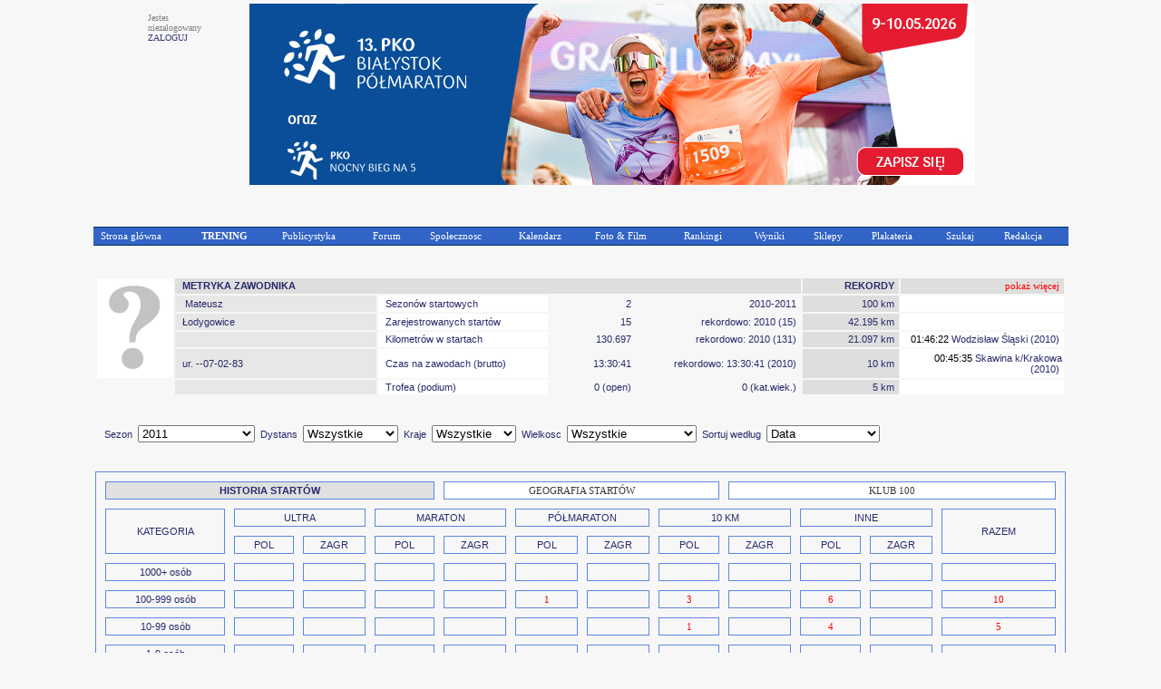

--- FILE ---
content_type: text/html
request_url: https://www.maratonypolskie.pl/?dzial=2&action=172&code=12706
body_size: 9227
content:

<!DOCTYPE html PUBLIC "-//W3C//DTD XHTML 1.0 Transitional//EN" "http://www.w3.org/TR/xhtml1/DTD/xhtml1-transitional.dtd">
<html xmlns="http://www.w3.org/1999/xhtml">
<head>
<meta name="referrer" content="always" />
<link rel="shortcut icon" href="maratony_favicon.ico" type="image/x-icon"/>
<META HTTP-EQUIV='Content-type' CONTENT='text/html; charset=iso-8859-2'>  <!-- (C) 2000-2009 Gemius SA - gemiusAudience / ver 11.1 / pp.maratonypolskie.pl / podstrony-->
  <script type="text/javascript">
  <!--//--><![CDATA[//><!--
  var pp_gemius_identifier ='bDDrOZhcgEYmoOH4gwUhReV1zbudHecKzaToAafRjOb.H7';
  //--><!]]>
  </script>
  <script type="text/javascript" src="https://corm.hit.gemius.pl/xgemius.js"></script>
  
<link rel="stylesheet" type="text/css" href="sp_menu.css" />
<link href="style_eu.css" rel="stylesheet" type="text/css">
<script type="text/javascript" src="DropDownMenuX.js"></script>
<TITLE>MaratonyPolskie.PL - bieganie, biegi, maraton</TITLE>
<meta name="description" content="bieganie, biegi, maraton - najwiekszy portal poswiecony bieganiu i imprezom biegowym w Polsce">
<meta name="keywords" lang="pl" content="bieganie maraton biegi maratony maratonu bieg półmaraton trening biegów biegania">
</head>


<body class='tekst' topmargin='0' leftmargin='0' BGCOLOR='#F7F7F7'><CENTER><TABLE cellspacing='0' border=0 cellpadding='0' id='menu2' class='d2mx'><TR></TR></TABLE><TR><TD WIDTH='960' BGCOLOR='#F7F7F7'><CENTER><TABLE CELLSPACING='2' CELLPADDING='1' BORDER='0' WIDTH=960><TR><TD VALIGN='top'><P ALIGN='left'><FONT COLOR=gray SIZE=1 FACE=verdana>Jestes<BR>niezalogowany<BR><a class='mp1' href='mp_index.php?dzial=2&action=1'>ZALOGUJ</a></TD><TD><CENTER><TABLE BORDER=0 CELLSPACING='0' CELLPADDING='1' BGCOLOR='#F7F7F7'><TR><TD><CENTER><a href="https://bialystokpolmaraton.pl/" target="1"><img src="/logo/2026/bipol6p.jpg" border="0"></a></TD></TR></TABLE></TD></TR></TABLE></TD></TR><TR><TD><TABLE CELLSPACING='0' CELLPADDING='0' BORDER='0' WIDTH=1075><TR><TD ALIGN='left'><img src='logo/2012/bs.gif' alt='' border='0'>&nbsp;</TD><TD ALIGN='right'></TR></TABLE><CENTER>
    <table width='1075' cellspacing="0" cellpadding="0" id="menu1" class="ddmx">
    <tr>
        <td ALIGN='left'>
            <a class="item1 left" href="mp_index.php?dzial=1&action=1&bieganie">Strona główna</a>
        </td>
        <td ALIGN='left'>
            <a class="item1" href="javascript:void(1)"><B>TRENING</B></a>
            <div class="section">
                <a class="item2" href="mp_index.php?dzial=8&action=7">Kalenji - Poradnik Poczatkujacego Biegacza cz.1</a>
                <a class="item2" href="mp_index.php?dzial=8&action=10">Kalenji - Poradnik Poczatkujacego Biegacza cz.2</a>
                <a class="item2" href="mp_index.php?dzial=8&action=9">Kalenji - Plany Treningowe A</a>
                <a class="item2 arrow" href="javascript:void(0)">Kalenji - Plany Treningowe B<img src="logo/arrow1.gif" width="10" height="12" alt="" /></a>
                <div class="section">
                    <a class="item2" href="mp_index.php?dzial=8&action=8&code=2618">Trening po wiosennym maratonie</a>
                    <a class="item2" href="mp_index.php?dzial=8&action=8&code=2594">Plan do biegów górskich</a>
                    <a class="item2" href="mp_index.php?dzial=8&action=8&code=2604">Plan do biegów górskich w wersji light</a>
                    <a class="item2" href="mp_index.php?dzial=8&action=8&code=2581">Plan do 1 mili</a>
                    <a class="item2" href="mp_index.php?dzial=8&action=8&code=2549">Odchudzanie dla grubasów - poziom zero</a>
                    <a class="item2" href="mp_index.php?dzial=8&action=8&code=2559">Odchudzanie dla grubasów - poziom pierwszy</a>
                    <a class="item2" href="mp_index.php?dzial=8&action=8&code=2571">Plan odchudzajacy poziomu 2 - intensywny</a>
                    <a class="item2" href="mp_index.php?dzial=8&action=8&code=2494">Powrót do formy - biegacze poczatkujacy</a>
                    <a class="item2" href="mp_index.php?dzial=8&action=8&code=2504">Powrót do formy - biegacze zaawansowani</a>
                </div>
                <a class="item2 arrow" href="javascript:void(0)">Kontuzje - Łukasz Murawski<img src="logo/arrow1.gif" width="10" height="12" alt="" /></a>
                <div class="section">
                    <a class="item2" href="mp_index.php?dzial=8&action=2&code=2453">ESHS - Zespół trzaskajacego biodra</a>
                    <a class="item2" href="mp_index.php?dzial=8&action=2&code=2388">ITBS - zespół pasma biodrowo-piszczelowego</a>
                    <a class="item2" href="mp_index.php?dzial=8&action=2&code=2373">PFPS - Częsty i wieloimienny ból kolana</a>
                    <a class="item2" href="mp_index.php?dzial=8&action=2&code=2614">Zespół kanału stępu</a>
                    <a class="item2" href="mp_index.php?dzial=8&action=2&code=2605">Zespół bocznego przyparcia rzepki</a>
                    <a class="item2" href="mp_index.php?dzial=8&action=2&code=2595">Zespół mięnia biodrowo-lędzwiowego</a>
                    <a class="item2" href="mp_index.php?dzial=8&action=2&code=2630">Zespół mięnia gruszkowatego-rwa kulszowa</a>
                    <a class="item2" href="mp_index.php?dzial=8&action=2&code=2480">Zapalenie gęsiej stopki</a>
                    <a class="item2" href="mp_index.php?dzial=8&action=2&code=2468">Zapalenie trzeszczek</a>
                    <a class="item2" href="mp_index.php?dzial=8&action=2&code=2360">Zapalenie Achillesa - pięta achillesowa biegaczy</a>
                    <a class="item2" href="mp_index.php?dzial=8&action=2&code=2259">Ostroga piętowa - mity i fakty</a>
                    <a class="item2" href="mp_index.php?dzial=8&action=2&code=2403">Zmęczeniowe złamania koci</a>
                    <a class="item2" href="mp_index.php?dzial=8&action=2&code=2413">Serce sportowca</a>
                    <a class="item2" href="mp_index.php?dzial=8&action=2&code=2427">Kolano skoczka</a>
                    <a class="item2" href="mp_index.php?dzial=8&action=2&code=2442">Zespół mięnia piszczelowego tylnego</a>
                    <a class="item2" href="mp_index.php?dzial=8&action=2&code=2492">Zespół mięnia piszczelowego przedniego</a>
                    <a class="item2" href="mp_index.php?dzial=8&action=2&code=2506">Zespół fałdu przyrodkowego</a>
                    <a class="item2" href="mp_index.php?dzial=8&action=2&code=2523">Kolka biegacza</a>
                    <a class="item2" href="mp_index.php?dzial=8&action=2&code=2537">Pęcherze</a>
                    <a class="item2" href="mp_index.php?dzial=8&action=2&code=2564">Choroba Mortona</a>
                    <a class="item2" href="mp_index.php?dzial=8&action=2&code=2578">Zespół ciasnoty przedziałów powięziowych</a>
                    <a class="item2" href="mp_index.php?dzial=8&action=2&code=2651">Uszkodzenie obrabka stawu biodrowego</a>
                    <a class="item2" href="mp_index.php?dzial=8&action=2&code=2662">Paluch koslawy</a>
                    <a class="item2" href="mp_index.php?dzial=8&action=2&code=2670">Zespół zatoki stępu</a>
                    <a class="item2" href="mp_index.php?dzial=8&action=2&code=2704">Naderwanie mięnia trójgłowego łydki</a>
                </div>
                <a class="item2" href="mp_index.php?dzial=1&action=18&values=0&code=0&bieganie">Treningi - Jarosław Ciesla</a>
                <a class="item2" href="mp_index.php?dzial=1&action=12&values=6&code=0&bieganie">Baza informacji treningowych</a>
                <a class="item2" href="http://www.piotrsuchenia.pl" target="ps">Twój trener - Piotr Suchenia</a>
            </div>
        </td>
        <td ALIGN='left'>
            <a class="item1" href="javascript:void(0)">Publicystyka</a>
            <div class="section">
                <a class="item2" href="mp_index.php?dzial=1&action=10&code=0&bieganie">Aktualnosci</a>
                <a class="item2" href="mp_index.php?dzial=8&action=1&grp=0&bieganie">Artykuły</a>
                <a class="item2" href="mp_index.php?dzial=1&action=12&values=4&code=0&bieganie">Technologie</a>
                <a class="item2" href="mp_index.php?dzial=1&action=12&values=6&code=0&bieganie">Trening</a>
                <a class="item2" href="mp_index.php?dzial=1&action=12&values=5&code=0&bieganie">Wywiady</a>
                <a class="item2" href="mp_index.php?dzial=6&action=18">Zestawienia</a>
                <a class="item2" href="mp_index.php?dzial=15&action=1&code=5&bieganie"><FONT COLOR=yellow>Jak dodać materiał?</a>
            </div>
        </td>
        <td ALIGN='left'>
            <a class="item1" href="javascript:void(0)">Forum</a>
            <div class="section">
                <a class="item2" href="mp_index.php?dzial=4&action=1&grp=0&bieganie">Wszystkie dyskusje</a>
                <a class="item2" href="mp_index.php?dzial=4&action=31&code2=12&bieganie">Dyskusje promowane</a>
                <a class="item2" href="mp_index.php?dzial=4&action=31&code2=1&bieganie">Biegi krajowe</a>
                <a class="item2" href="mp_index.php?dzial=4&action=31&code2=2&bieganie">Biegi zagraniczne</a>
                <a class="item2" href="mp_index.php?dzial=4&action=31&code2=3&bieganie">Lekkoatletyka</a>
                <a class="item2" href="mp_index.php?dzial=4&action=31&code2=4&bieganie">Inne dyscypliny</a>
                <a class="item2" href="mp_index.php?dzial=4&action=31&code2=11&bieganie">Trening</a>
                <a class="item2" href="mp_index.php?dzial=4&action=31&code2=6&bieganie">Odzież, sprzęt, odżywki</a>
                <a class="item2" href="mp_index.php?dzial=4&action=31&code2=7&bieganie">Zdrowie, medycyna, kontuzje</a>
                <a class="item2" href="mp_index.php?dzial=4&action=31&code2=8&bieganie">Rozmowy na różne tematy</a>
                <a class="item2" href="mp_index.php?dzial=4&action=31&code2=9&bieganie">Grupy sportowe / Kluby</a>
                <a class="item2" href="mp_index.php?dzial=4&action=31&code2=10&bieganie">Sprawy techniczne</a>
            </div>
        </td>
        <td ALIGN='left'>
            <a class="item1" href="javascript:void(0)">Społecznosc</a>
            <div class="section">
		<a class='item2' href='mp_index.php?dzial=9&action=20'>Ogłoszenia</a>
                <a class="item2" href="mp_index.php?dzial=2&action=21">ISS - Internetowa Społecznosc Sportowa</a>
                <a class="item2 arrow" href="javascript:void(0)">MaratonyPolskie.PL TEAM<img src="logo/arrow1.gif" width="10" height="12" alt="" /></a>
                <div class="section">
                    <a class="item2" href="mp_index.php?dzial=7&action=53">Manifest</a>
                    <a class="item2" href="mp_index.php?dzial=7&action=50">Członkowie</a>
                    <a class="item2" href="mp_index.php?dzial=2&action=92&value=2">Mapa członków</a>
                    <a class="item2" href="mp_index.php?dzial=4&action=34&code=11740&code2=9">Forum dyskusyjne</a>
                    <a class="item2" href="mp_index.php?dzial=7&action=55">Nasze starty</a>
                    <a class="item2" href="mp_index.php?dzial=7&action=54">Sala Triumfów</a>
                </div>
<a class='item2' href='mp_index.php?dzial=2&action=172&code=10543&trybgr=-1&rozbicie=Wszystkie sezony'>Klub 100</a>                <a class="item2 arrow" href="javascript:void(0)">Pamiętniki internetowe<img src="logo/arrow1.gif" width="10" height="12" alt="" /></a>
                <div class="section">
                    <a class="item2" href="mp_index.php?dzial=2&action=45&code=5">Polecane przez redakcję</a>
                    <a class="item2" href="mp_index.php?dzial=2&action=45&code=1">Wszyscy autorzy alfabetycznie</a>
                    <a class="item2" href="mp_index.php?dzial=2&action=45&code=4">Pamiętniki Twoich przyjaciół</a>
                    <a class="item2" href="mp_index.php?dzial=2&action=45&code=2">Najczęsciej czytane</a>
                </div>
                <a class="item2" href="mp_index.php?dzial=15&action=1&code=9"><FONT COLOR=yellow>Jak przystapic do Społecznosci?</a>
            </div>
        </td>
        <td ALIGN='left'>
            <a class="item1" href="javascript:void(0)">Kalendarz</a>
            <div class="section">
                <a class="item2 arrow" href="javascript:void(0)">Polecane zawody<img src="logo/arrow1.gif" width="10" height="12" alt="" /></a>
                <div class="section">
<a class='item2' href='mp_index.php?dzial=3&action=5&code=86955&bieganie'>2026.02.08 - Bieg Urodzinowy Gdyni (Gdynia)</a><a class='item2' href='mp_index.php?dzial=3&action=5&code=86966&bieganie'>2026.03.08 - Legendarna 5-tka, Legendarna 10-tka (Toruń)</a><a class='item2' href='mp_index.php?dzial=3&action=5&code=86527&bieganie'>2026.03.08 - 22 Recordowa Dziesiątka (Poznań)</a><a class='item2' href='mp_index.php?dzial=3&action=5&code=87321&bieganie'>2026.03.15 - BeMore5K (Warszawa)</a><a class='item2' href='mp_index.php?dzial=3&action=5&code=86877&bieganie'>2026.03.22 - Pyrzycka Szybka Dycha (Pyrzyce)</a><a class='item2' href='mp_index.php?dzial=3&action=5&code=85589&bieganie'>2026.03.22 - 25 Półmaraton dookoła Jeziora Żywieckiego (Żywiec)</a><a class='item2' href='mp_index.php?dzial=3&action=5&code=86757&bieganie'>2026.03.22 - 20 Półmaraton Warszawski (Warszawa)</a><a class='item2' href='mp_index.php?dzial=3&action=5&code=86396&bieganie'>2026.03.28 - 18. PANAS Półmaraton Ślężański (Sobótka)</a><a class='item2' href='mp_index.php?dzial=3&action=5&code=86088&bieganie'>2026.04.12 - DOZ Maraton Łódź (Łódź)</a><a class='item2' href='mp_index.php?dzial=3&action=5&code=86772&bieganie'>2026.04.19 - 23 Cracovia Maraton (Kraków)</a><a class='item2' href='mp_index.php?dzial=3&action=5&code=85045&bieganie'>2026.04.25 - PKO Gdynia Półmaraton (Gdynia)</a><a class='item2' href='mp_index.php?dzial=3&action=5&code=86086&bieganie'>2026.05.10 - 13. PKO Białystok Półmaraton (Białystok)</a><a class='item2' href='mp_index.php?dzial=3&action=5&code=87329&bieganie'>2026.05.17 - XXII Bieg Skawiński - bieg (Skawina)</a><a class='item2' href='mp_index.php?dzial=3&action=5&code=87329&bieganie'>2026.05.17 - XXII Bieg Skawiński - rolki (Skawina)</a><a class='item2' href='mp_index.php?dzial=3&action=5&code=87530&bieganie'>2026.05.23 - 23 Półmaraton Hajnowski (Hajnówka)</a>                <a class="item2" href="mp_index.php?dzial=1&action=11&bieganie"><FONT COLOR=yellow>Pokaż wszystkie polecane imprezy</a>
                <a class="item2" href="mp_index.php?dzial=15&action=1&code=8"><FONT COLOR=yellow>Jak dodać bieg do listy polecanych zawodów?</a>
                </div>
                <a class="item2" href="mp_index.php?dzial=3&action=1&grp=13&trgr=1&bieganie&wielkosc=2">Kalendarz biegów</a>
                <a class="item2" href="mp_index.php?dzial=3&action=1&grp=13&trgr=1&bieganie&wielkosc=1">Kalendarz biegów - indywidualne i wirtualne</a>
                <a class="item2" href="mp_index.php?dzial=3&action=1&grp=13&trgr=2&bieganie&wielkosc=2">Kalendarz biegów - MAPA</a>
                <a class="item2" href="mp_index.php?dzial=3&action=1&grp=0&bieganie">Kalendarz wszystkich dyscyplin</a>
                <a class="item2" href="mp_index.php?dzial=3&action=1&grp=13&trgr=1&cykl=CITY">Cykl CITY TRAIL</a>
                <a class="item2" href="mp_index.php?dzial=3&action=1&grp=13&trgr=1&cykl=PARKRUN">Cykl parkrun</a>
                <a class="item2" href="mp_index.php?dzial=15&action=1&code=4"><FONT COLOR=yellow>Jak dodać zawody do kalendarza?</a>
            </div>

        <td ALIGN='left'>
            <a class="item1" href="javascript:void(0)">Foto & Film</a>
            <div class="section">
                <a class="item2 arrow" href="javascript:void(0)">Galerie zdjęć<img src="logo/arrow1.gif" width="10" height="12" alt="" /></a>
                <div class="section">
                    <a class="item2" href="https://web.facebook.com/pg/MaratonyPolskie/photos/?tab=albums" target='MP'>Kanał foto MaratonyPolskie.PL</a>
                    <a class="item2" href="mp_index.php?dzial=6&action=1&code=1">Galerie chronologicznie</a>
                    <a class="item2" href="mp_index.php?dzial=6&action=1&code=3">Najnowsze galerie</a>
                    <a class="item2" href="mp_index.php?dzial=6&action=5&code=0"><FONT COLOR='yellow'>Dodaj link do galerii</a>
                </div>
                <a class="item2 arrow" href="javascript:void(0)">Galerie filmów<img src="logo/arrow1.gif" width="10" height="12" alt="" /></a>
                <div class="section">
                    <a class="item2" href="https://web.facebook.com/pg/MaratonyPolskie/videos/?ref=page_internal" target='MP'>Kanał video MaratonyPolskie.PL</a>
                    <a class="item2" href="mp_index.php?dzial=6&action=9&code=1">Filmy chronologicznie</a>
                    <a class="item2" href="mp_index.php?dzial=6&action=9&code=3">Najnowsze filmy</a>
                    <a class="item2" href="mp_index.php?dzial=6&action=5&code=1"><FONT COLOR='yellow'>Dodaj link do filmu</a>
                </div>
                <a class="item2" href="mp_index.php?dzial=2&action=99">Galerie prywatne czytelników</a>
                <a class="item2" href="mp_index.php?dzial=6&action=18">Zestawienia fotograficzne</a>
                <a class="item2" href="mp_index.php?dzial=15&action=1&code=3"><FONT COLOR=yellow>Jak dodać galerię zdjęć z zawodów?</a>
            </div>
        </td>
        <td ALIGN='left'>
            <a class="item1" href="javascript:void(0)">Rankingi</a>
            <div class="section">
                <a class="item2 arrow" href="javascript:void(0)">Ranking biegów<img src="logo/arrow1.gif" width="10" height="12" alt="" /></a>
                <div class="section">
<a class='item2' href='mp_index.php?dzial=2&action=54&code=2007'>Rok 2007</a><a class='item2' href='mp_index.php?dzial=2&action=54&code=2008'>Rok 2008</a><a class='item2' href='mp_index.php?dzial=2&action=54&code=2009'>Rok 2009</a><a class='item2' href='mp_index.php?dzial=2&action=54&code=2010'>Rok 2010</a><a class='item2' href='mp_index.php?dzial=2&action=54&code=2011'>Rok 2011</a><a class='item2' href='mp_index.php?dzial=2&action=54&code=2012'>Rok 2012</a><a class='item2' href='mp_index.php?dzial=2&action=54&code=2013'>Rok 2013</a><a class='item2' href='mp_index.php?dzial=2&action=54&code=2014'>Rok 2014</a><a class='item2' href='mp_index.php?dzial=2&action=54&code=2015'>Rok 2015</a><a class='item2' href='mp_index.php?dzial=2&action=54&code=2016'>Rok 2016</a><a class='item2' href='mp_index.php?dzial=2&action=54&code=2017'>Rok 2017</a><a class='item2' href='mp_index.php?dzial=2&action=54&code=2018'>Rok 2018</a><a class='item2' href='mp_index.php?dzial=2&action=54&code=2019'>Rok 2019</a><a class='item2' href='mp_index.php?dzial=2&action=54&code=2020'>Rok 2020</a><a class='item2' href='mp_index.php?dzial=2&action=54&code=2021'>Rok 2021</a><a class='item2' href='mp_index.php?dzial=2&action=54&code=2022'>Rok 2022</a><a class='item2' href='mp_index.php?dzial=2&action=54&code=2023'>Rok 2023</a><a class='item2' href='mp_index.php?dzial=2&action=54&code=2024'>Rok 2024</a><a class='item2' href='mp_index.php?dzial=2&action=54&code=2025'>Rok 2025</a><a class='item2' href='mp_index.php?dzial=2&action=54&code=2026'>Rok 2026</a>                </div>
                <a class="item2 arrow" href="javascript:void(0)">Ranking czytelników<img src="logo/arrow1.gif" width="10" height="12" alt="" /></a>
                <div class="section">
                    <a class="item2" href="mp_index.php?dzial=2&action=78&code=1&grp=0">Liczba startów ogółem</a>
                    <a class="item2" href="mp_index.php?dzial=2&action=78&code=4&grp=0">Liczba startów w sezonie</a>
                </div>
                <a class="item2" href="mp_index.php?dzial=2&action=78&code=3&grp=0">Ranking klubów</a>
                <a class="item2 arrow" href="javascript:void(0)">Certyfikat ZŁOTY BIEG<img src="logo/arrow1.gif" width="10" height="12" alt="" /></a>
                <div class="section">
                    <a class="item2" href="mp_index.php?dzial=14&action=17">Rok 2017 - wyniki</a>
                    <a class="item2" href="mp_index.php?dzial=14&action=16&code=2">Rok 2017 - zasady</a>
                    <a class="item2" href="mp_index.php?dzial=14&action=15">Rok 2016 - wyniki</a>
                    <a class="item2" href="mp_index.php?dzial=14&action=14&code=2">Rok 2016 - zasady</a>
                    <a class="item2" href="mp_index.php?dzial=14&action=13">Rok 2015 - wyniki</a>
                    <a class="item2" href="mp_index.php?dzial=14&action=12&code=2">Rok 2015 - zasady</a>
                    <a class="item2" href="mp_index.php?dzial=14&action=11">Rok 2014 - wyniki</a>
                    <a class="item2" href="mp_index.php?dzial=14&action=10&code=2">Rok 2014 - zasady</a>
                    <a class="item2" href="mp_index.php?dzial=14&action=9">Rok 2011</a>
                    <a class="item2" href="mp_index.php?dzial=14&action=7">Rok 2010</a>
                    <a class="item2" href="mp_index.php?dzial=14&action=6">Rok 2009</a>
                    <a class="item2" href="mp_index.php?dzial=14&action=5">Rok 2008</a>
                    <a class="item2" href="mp_index.php?dzial=14&action=1">Rok 2007</a>
                    <a class="item2" href="mp_index.php?dzial=14&action=4">Rok 2006</a>
                    <a class="item2" href="mp_index.php?dzial=14&action=2">Rok 2005</a>
                    <a class="item2" href="mp_index.php?dzial=14&action=3">Lata 2001-2004</a>
                </div>
            </div>
        </td>
        <td ALIGN='left'>
            <a class="item1" href="javascript:void(0)">Wyniki</a>
            <div class="section">
                <a class="item2" href="mp_index.php?dzial=5&action=1&grp=0&value=2026&bieganie">Baza wyników</a>
                <a class="item2" href="mp_index.php?dzial=5&action=6&code=1&bieganie">Ostatnio dodane wyniki</a>
                <a class="item2" href="mp_index.php?dzial=5&action=6&code=2&bieganie">Najbardziej poszukiwane wyniki</a>
                <a class="item2" href="mp_index.php?dzial=15&action=1&code=1"><FONT COLOR=yellow>Jak dodać wyniki zawodów?</a>
            </div>
        </td>
        <td ALIGN='left'>
            <a class="item1" href="javascript:void(0)">Sklepy</a>
            <div class="section">
                <a class="item2" href="https://www.abcgps.pl" target='is'>abcgps.pl</a>
                <a class="item2" href="http://sklep.wikoss.ogicom.pl" target='sk8'>Wikoss-Sport</a>
                <a class="item2" href="mp_index.php?dzial=15&action=1&code=6"><FONT COLOR=yellow>Jak dodać mój sklep?</a>
            </div>
        </td>
        <td ALIGN='left'>
            <a class="item1" href="javascript:void(0)">Plakateria</a>
            <div class="section">
                <a class="item2" href="mp_index.php?dzial=9&action=10&value=1&bieganie">Zawody</a>
                <a class="item2" href="mp_index.php?dzial=9&action=10&value=2&bieganie">Usługi</a>
                <a class="item2" href="mp_index.php?dzial=9&action=10&value=3&bieganie">Sklepy</a>
                <a class="item2" href="mp_index.php?dzial=15&action=1&code=7"><FONT COLOR=yellow>Jak dodać mój plakat?</a>
            </div>
        </td>
        <td ALIGN='left'>
            <a class="item1" href="javascript:void(0)">Szukaj</a>
            <div class="section">
                <a class="item2" href="mp_index.php?dzial=7&action=1">Archiwum</a>
                <a class="item2" href="mp_index.php?dzial=11&action=2">Słowa kluczowe</a>
            </div>
        </td>
        <td ALIGN='left'>
            <a class="item1" href="javascript:void(0)">Redakcja</a>
            <div class="section">
                <a class="item2" href="mp_index.php?dzial=11&action=1">Zespół redakcyjny</a>
                <a class="item2" href="mp_index.php?dzial=13&action=1">Oferta reklamowa</a>
                <a class="item2" href="mp_index.php?dzial=11&action=4">Kampanie reklamowe</a>
                <a class="item2" href="mp_index.php?dzial=13&action=2">Dokumenty / Instrukcje</a>
                <a class="item2" href="http://www.maratonypolskie.pl/dokument/regulamin_portalu_mp.pdf" target="regul">Regulamin portalu</a>
            </div>
        </td>
    </tr>
    </table><BR></TD></TR><TR><TD><TABLE BORDER=0 WIDTH=960><TR><TD WIDTH=960 VALIGN='top'><SCRIPT language="JavaScript">
<!--
function doc(id) {
        return document.getElementById ? document.getElementById(id).style :
document.all[id].style;
}
function show(id) {
        with (doc(id)) {
                display = "";
        }
}
function hide(id) {
        with (doc(id)) {
                display = "none";
        }
}
function rozwin(id) {
        with (document.getElementById ? document.getElementById(id).style :
document.all(id).style)
                display == "" ? display = "none" : display = "";
}
-->
</SCRIPT>







<CENTER>


<TABLE CELLSPACING='10' CELLPADDING='3' BORDER=0 BORDERCOLOR='#5C87E4' WIDTH='1070'><TR><TD><TABLE CELLSPACING='2' CELLPADDING='2' BORDER=0 BORDERCOLOR='#5C87E4' WIDTH='1070'><TR><TD ROWSPAN=5 VALIGN=top BGCOLOR='#FFFFFF'><a href='mp_index.php?dzial=2&action=13&code=12706'><img src='../sylwetki/opusta_m.gif' alt='' width='80' border='0'></a><TD BGCOLOR='#DEDEDE' WIDTH='550' COLSPAN=4 ALIGN='left'><B>&nbsp;&nbsp;METRYKA ZAWODNIKA</TD><TD BGCOLOR='#DEDEDE' WIDTH='110' COLSPAN=1 ALIGN='right'><B>REKORDY&nbsp;</B></TD><TD BGCOLOR='#DEDEDE' WIDTH='110' COLSPAN=1 ALIGN='right'><a class='mp2' href='mp_index.php?dzial=2&action=181&code=12706'><FONT COLOR=red>pokaż więcej</a>&nbsp;</TD></TR><TR><TD BGCOLOR='#E7E7E7' WIDTH='250'>&nbsp;&nbsp; Mateusz</TD><TD BGCOLOR='#FFFFFF' WIDTH='200'>&nbsp;&nbsp;Sezonów startowych</TD><TD WIDTH='100' ALIGN='right'>2&nbsp;</TD><TD WIDTH='200' ALIGN='right'>2010-2011&nbsp;</TD><TD BGCOLOR='#DEDEDE' WIDTH='100'ALIGN='right'>100 km&nbsp;</TD><TD BGCOLOR='#FFFFFF' WIDTH='200'ALIGN='right'>&nbsp;</TD></TR><TR><TD BGCOLOR='#E7E7E7' WIDTH='250'>&nbsp;&nbsp;Łodygowice</TD><TD BGCOLOR='#FFFFFF' WIDTH='200'>&nbsp;&nbsp;Zarejestrowanych startów</TD><TD ALIGN='right'>15&nbsp;</TD><TD WIDTH='200' ALIGN='right'>rekordowo: 2010 (15)&nbsp;</TD><TD BGCOLOR='#DEDEDE' WIDTH='100'ALIGN='right'>42.195 km&nbsp;</TD><TD BGCOLOR='#FFFFFF' WIDTH='200'ALIGN='right'>&nbsp;</TD></TR><TR><TD BGCOLOR='#E7E7E7' WIDTH='250'>&nbsp;&nbsp;</TD><TD BGCOLOR='#FFFFFF' WIDTH='200'>&nbsp;&nbsp;Kilometrów w startach</TD><TD ALIGN='right'>130.697&nbsp;</TD><TD WIDTH='200' ALIGN='right'>rekordowo: 2010 (131)&nbsp;</TD><TD BGCOLOR='#DEDEDE' WIDTH='100'ALIGN='right'>21.097 km&nbsp;</TD><TD BGCOLOR='#FFFFFF' WIDTH='200'ALIGN='right'><FONT COLOR='black'>01:46:22</FONT COLOR> Wodzisław Śląski (2010)&nbsp;</TD></TR><TR><TD BGCOLOR='#E7E7E7' WIDTH='250'>&nbsp;&nbsp;ur. --07-02-83</TD><TD BGCOLOR='#FFFFFF' WIDTH='200'>&nbsp;&nbsp;Czas na zawodach (brutto)</TD><TD ALIGN='right'>13:30:41&nbsp;</TD><TD ALIGN='right'>rekordowo: 13:30:41 (2010)&nbsp;</TD><TD BGCOLOR='#DEDEDE' WIDTH='100'ALIGN='right'>10 km&nbsp;</TD><TD BGCOLOR='#FFFFFF' WIDTH='200'ALIGN='right'><FONT COLOR='black'>00:45:35</FONT COLOR> Skawina  k/Krakowa (2010)&nbsp;</TD></TR><TR><TD></TD><TD BGCOLOR='#E7E7E7'></TD><TD BGCOLOR='#FFFFFF'>&nbsp;&nbsp;Trofea (podium)</TD><TD ALIGN='right'>0 (open)&nbsp;</TD><TD ALIGN='right'>0 (kat.wiek.)&nbsp;</TD><TD BGCOLOR='#DEDEDE' WIDTH='100'ALIGN='right'>5 km&nbsp;</TD><TD BGCOLOR='#FFFFFF' WIDTH='200'ALIGN='right'>&nbsp;</TD></TR></TABLE></TD></TR><TR><TD><BR><TABLE CELLSPACING='2' CELLPADDING='2' BORDER=0 BORDERCOLOR='#5C87E4'><TR><TD><FORM ACTION=mp_index.php?dzial=2&action=172 METHOD='post'>
&nbsp;&nbsp;Sezon&nbsp;&nbsp;<SELECT NAME='rozbicie' VALUE='' onchange='this.form.submit();'><OPTION>Wszystkie sezony<OPTION SELECTED>2011<OPTION>2010</SELECT>&nbsp;&nbsp;Dystans&nbsp;&nbsp;<SELECT NAME='dyss' VALUE='' onchange='this.form.submit();'><OPTION SELECTED>Wszystkie<OPTION>40+<OPTION>Ultra<OPTION>Maraton<OPTION>Polmaraton<OPTION>10 km<OPTION>Inne<OPTION>Niewypelnione</SELECT>&nbsp;&nbsp;Kraje&nbsp;&nbsp;<SELECT NAME='kraje' VALUE='' onchange='this.form.submit();'><OPTION SELECTED>Wszystkie<OPTION>Zagraniczne<OPTION>Polska</SELECT>&nbsp;&nbsp;Wielkosc&nbsp;&nbsp;<SELECT NAME='wielkosc' VALUE='' onchange='this.form.submit();'><OPTION SELECTED>Wszystkie<OPTION>1000 lub więcej osób<OPTION>100-999 osób<OPTION>10-99 osób<OPTION>1-9 osób<OPTION>Nieznana</SELECT>&nbsp;&nbsp;Sortuj według&nbsp;&nbsp;<SELECT NAME='kolejnosc' VALUE='' onchange='this.form.submit();'><OPTION SELECTED>Data<OPTION>Dystans+Czas<OPTION>Dystans+Czas N.<OPTION>Miasto+Dystans</SELECT><INPUT TYPE='HIDDEN' NAME='code' VALUE=12706 MAXLENGTH=4 SIZE=4><INPUT TYPE='HIDDEN' NAME='trybgr' VALUE=0 MAXLENGTH=4 SIZE=4></FORM><BR></TD></TR></TABLE></TD></TR><TR><TD><TABLE CELLSPACING='10' CELLPADDING='3' BORDER=1 BORDERCOLOR='#5C87E4' WIDTH='100%'><TR><TD COLSPAN=4 BGCOLOR='#E0E0E0'><CENTER><B>HISTORIA STARTÓW</TD><TD COLSPAN=4 BGCOLOR='#FFFFFF'><CENTER><a class='mp2' href='mp_index.php?dzial=2&action=172&code=12706&trybgr=1&rozbicie=2011&dyss=Wszystkie&kraje=Wszystkie&wielkosc=Wszystkie&kolejnosc=Data'>GEOGRAFIA STARTÓW</FONT COLOR></a></TD><TD COLSPAN=4 BGCOLOR='#FFFFFF'><CENTER><a class='mp2' href='mp_index.php?dzial=2&action=172&code=12706&trybgr=-1&rozbicie=Wszystkie sezony'>KLUB 100</a></TD></TR><TR><TD WIDTH=150 ROWSPAN=2><CENTER>KATEGORIA</TD><TD WIDTH=150 COLSPAN=2><CENTER>ULTRA</TD><TD WIDTH=150 COLSPAN=2><CENTER>MARATON</TD><TD WIDTH=150 COLSPAN=2><CENTER>PÓŁMARATON</TD><TD WIDTH=150 COLSPAN=2><CENTER>10 KM</TD><TD WIDTH=150 COLSPAN=2><CENTER>INNE</TD><TD WIDTH=150 ROWSPAN=2><CENTER>RAZEM</TD></TR><TR><TD WIDTH=73><CENTER>POL</TD><TD WIDTH=73><CENTER>ZAGR</TD><TD WIDTH=73><CENTER>POL</TD><TD WIDTH=73><CENTER>ZAGR</TD><TD WIDTH=73><CENTER>POL</TD><TD WIDTH=73><CENTER>ZAGR</TD><TD WIDTH=73><CENTER>POL</TD><TD WIDTH=73><CENTER>ZAGR</TD><TD WIDTH=73><CENTER>POL</TD><TD WIDTH=73><CENTER>ZAGR</TD></TR><TR><TD><CENTER>1000+ osób</TD><TD WIDTH=73></TD><TD WIDTH=73></TD><TD WIDTH=73></TD><TD WIDTH=73></TD><TD WIDTH=73></TD><TD WIDTH=73></TD><TD WIDTH=73></TD><TD WIDTH=73></TD><TD WIDTH=73></TD><TD WIDTH=73></TD><TD WIDTH=73></TD></TR><TR><TD><CENTER>100-999 osób</TD><TD WIDTH=73></TD><TD WIDTH=73></TD><TD WIDTH=73></TD><TD WIDTH=73></TD><TD WIDTH=73><CENTER><a class='mp2' href='mp_index.php?dzial=2&action=172&code=12706&a1=BE'><FONT COLOR=red>1</FONT COLOR></a></TD><TD WIDTH=73></TD><TD WIDTH=73><CENTER><a class='mp2' href='mp_index.php?dzial=2&action=172&code=12706&a1=BG'><FONT COLOR=red>3</FONT COLOR></a></TD><TD WIDTH=73></TD><TD WIDTH=73><CENTER><a class='mp2' href='mp_index.php?dzial=2&action=172&code=12706&a1=BI'><FONT COLOR=red>6</FONT COLOR></a></TD><TD WIDTH=73></TD><TD WIDTH=73><CENTER><a class='mp2' href='mp_index.php?dzial=2&action=172&code=12706&a1=BK'><FONT COLOR=red>10</FONT COLOR></a></TD></TR><TR><TD><CENTER>10-99 osób</TD><TD WIDTH=73></TD><TD WIDTH=73></TD><TD WIDTH=73></TD><TD WIDTH=73></TD><TD WIDTH=73></TD><TD WIDTH=73></TD><TD WIDTH=73><CENTER><a class='mp2' href='mp_index.php?dzial=2&action=172&code=12706&a1=CG'><FONT COLOR=red>1</FONT COLOR></a></TD><TD WIDTH=73></TD><TD WIDTH=73><CENTER><a class='mp2' href='mp_index.php?dzial=2&action=172&code=12706&a1=CI'><FONT COLOR=red>4</FONT COLOR></a></TD><TD WIDTH=73></TD><TD WIDTH=73><CENTER><a class='mp2' href='mp_index.php?dzial=2&action=172&code=12706&a1=CK'><FONT COLOR=red>5</FONT COLOR></a></TD></TR><TR><TD><CENTER>1-9 osób</TD><TD WIDTH=73></TD><TD WIDTH=73></TD><TD WIDTH=73></TD><TD WIDTH=73></TD><TD WIDTH=73></TD><TD WIDTH=73></TD><TD WIDTH=73></TD><TD WIDTH=73></TD><TD WIDTH=73></TD><TD WIDTH=73></TD><TD WIDTH=73></TD></TR><TR><TD><CENTER>nieznana frekwencja</TD><TD WIDTH=73></TD><TD WIDTH=73></TD><TD WIDTH=73></TD><TD WIDTH=73></TD><TD WIDTH=73></TD><TD WIDTH=73></TD><TD WIDTH=73></TD><TD WIDTH=73></TD><TD WIDTH=73></TD><TD WIDTH=73></TD><TD WIDTH=73></TD></TR><TR><TD ROWSPAN=2 BGCOLOR='#E0E0E0'><CENTER>RAZEM</TD><TD WIDTH=73 BGCOLOR='#E0E0E0'></TD><TD WIDTH=73 BGCOLOR='#E0E0E0'></TD><TD WIDTH=73 BGCOLOR='#E0E0E0'></TD><TD WIDTH=73 BGCOLOR='#E0E0E0'></TD><TD WIDTH=73 BGCOLOR='#E0E0E0'><CENTER><a class='mp2' href='mp_index.php?dzial=2&action=172&code=12706&a1=FE'><FONT COLOR=red>1</FONT COLOR></a></TD><TD WIDTH=73 BGCOLOR='#E0E0E0'></TD><TD WIDTH=73 BGCOLOR='#E0E0E0'><CENTER><a class='mp2' href='mp_index.php?dzial=2&action=172&code=12706&a1=FG'><FONT COLOR=red>4</FONT COLOR></a></TD><TD WIDTH=73 BGCOLOR='#E0E0E0'></TD><TD WIDTH=73 BGCOLOR='#E0E0E0'><CENTER><a class='mp2' href='mp_index.php?dzial=2&action=172&code=12706&a1=FI'><FONT COLOR=red>10</FONT COLOR></a></TD><TD WIDTH=73 BGCOLOR='#E0E0E0'></TD><TD ROWSPAN=2 WIDTH=73 BGCOLOR='#E0E0E0'><CENTER>15</TD></TR><TR><TD COLSPAN=2 WIDTH=150 BGCOLOR='#E0E0E0'></TD><TD COLSPAN=2 WIDTH=150 BGCOLOR='#E0E0E0'></TD><TD COLSPAN=2 WIDTH=150 BGCOLOR='#E0E0E0'><CENTER><a class='mp2' href='mp_index.php?dzial=2&action=172&code=12706&a1=GC'><FONT COLOR=red>1</FONT COLOR></a></TD><TD COLSPAN=2 WIDTH=150 BGCOLOR='#E0E0E0'><CENTER><a class='mp2' href='mp_index.php?dzial=2&action=172&code=12706&a1=GD'><FONT COLOR=red>4</FONT COLOR></a></TD><TD COLSPAN=2 WIDTH=150 BGCOLOR='#E0E0E0'><CENTER><a class='mp2' href='mp_index.php?dzial=2&action=172&code=12706&a1=GE'><FONT COLOR=red>10</FONT COLOR></a></TD></TR><TR><TD><CENTER>Nie wpisano wyniku</TD><TD WIDTH=73><CENTER><a class='mp2' href='mp_index.php?dzial=2&action=172&code=12706&a1=HA'><FONT COLOR=red>1</FONT COLOR></a></TD><TD WIDTH=73></TD><TD WIDTH=73><CENTER><a class='mp2' href='mp_index.php?dzial=2&action=172&code=12706&a1=HC'><FONT COLOR=red>1</FONT COLOR></a></TD><TD WIDTH=73></TD><TD WIDTH=73><CENTER><a class='mp2' href='mp_index.php?dzial=2&action=172&code=12706&a1=HE'><FONT COLOR=red>3</FONT COLOR></a></TD><TD WIDTH=73></TD><TD WIDTH=73><CENTER><a class='mp2' href='mp_index.php?dzial=2&action=172&code=12706&a1=HG'><FONT COLOR=red>3</FONT COLOR></a></TD><TD WIDTH=73></TD><TD WIDTH=73><CENTER><a class='mp2' href='mp_index.php?dzial=2&action=172&code=12706&a1=HI'><FONT COLOR=red>3</FONT COLOR></a></TD><TD WIDTH=73></TD><TD WIDTH=73><CENTER><a class='mp2' href='mp_index.php?dzial=2&action=172&code=12706&a1=HK'><FONT COLOR=red>11</FONT COLOR></a></TD></TR></TABLE></TABLE><TABLE CELLSPACING='0' CELLPADDING='0' BORDER=0 BORDERCOLOR='#5C87E4' WIDTH='1070'><TR><TD BGCOLOR='#FFFFFF' WIDTH='900'><TABLE CELLSPACING='3' CELLPADDING='3' BORDER=0 BORDERCOLOR='#5C87E4' WIDTH='100%'><CENTER><TABLE CELLSPACING='2' CELLPADDING='2' BORDER=0 BORDERCOLOR='#5C87E4'><TR><TD ROWSPAN=2 BGCOLOR='#DEDEDE' WIDTH='35'><CENTER>DYSC</TD><TD ROWSPAN=2 BGCOLOR='#DEDEDE' WIDTH='70'><CENTER>DATA</TD><TD ROWSPAN=2 BGCOLOR='#DEDEDE' WIDTH='150'><CENTER>MIEJSCE</TD><TD ROWSPAN=2 BGCOLOR='#DEDEDE' WIDTH='215'><CENTER>NAZWA</TD><TD COLSPAN=4 BGCOLOR='#DEDEDE' WIDTH='250'><CENTER>REZULTAT</TD><TD BGCOLOR='#DEDEDE' WIDTH='250' COLSPAN=3><CENTER>DANE</TD></TR><TR><TD BGCOLOR='#DEDEDE'><CENTER>KM</TD><TD BGCOLOR='#DEDEDE'><CENTER>Czas</TD><TD BGCOLOR='#DEDEDE'><CENTER>Tempo</TD><TD BGCOLOR='#DEDEDE'><CENTER>Miejsce</TD><TD BGCOLOR='#DEDEDE'><CENTER>GEO.</TD><TD BGCOLOR='#DEDEDE'><CENTER>WIELK.</TD><TD BGCOLOR='#DEDEDE'><CENTER>WYNIKI</TD></TR><TR><TD WIDTH='35'><CENTER><img src='pikto/ik_01.gif' alt='' width='33' height='33' border='0'></TD><TD WIDTH='70'><CENTER>2011.06.12</TD><TD WIDTH='150' ALIGN='left'>Rudawa</a></TD><TD WIDTH='215' ALIGN='left'><a class='mp1' href='mp_index.php?dzial=3&action=5&code=17181'>VII Jurajski Półmaraton</a></TD><TD WIDTH='40'><CENTER>?</TD><TD WIDTH='60'><CENTER>?</U></FONT COLOR></TD><TD WIDTH='70'><CENTER>---</TD><TD WIDTH='70'><CENTER>?/?<BR></TD><TD WIDTH='50'><CENTER>POL</TD><TD WIDTH='50'><CENTER>1000+</TD><TD WIDTH='50'><CENTER><a class='mp1' href='mp_index.php?dzial=2&action=177&code=17181&rozbicie=2011&kolejnosc=Data&dyss=Wszystkie'><img src=pikto/wyksylw2.gif border=0></a></TD></TR><TR><TD WIDTH='35'><CENTER><img src='pikto/ik_70.gif' alt='' width='33' height='33' border='0'></TD><TD WIDTH='70'><CENTER>2011.06.03</TD><TD WIDTH='150' ALIGN='left'>Katowice</a></TD><TD WIDTH='215' ALIGN='left'><a class='mp1' href='mp_index.php?dzial=3&action=5&code=18630'>Katowicki Festiwal Biegowy </a></TD><TD WIDTH='40'><CENTER>?</TD><TD WIDTH='60'><CENTER>?</U></FONT COLOR></TD><TD WIDTH='70'><CENTER>---</TD><TD WIDTH='70'><CENTER>?/?<BR></TD><TD WIDTH='50'><CENTER>POL</TD><TD WIDTH='50'><CENTER>100-999</TD><TD WIDTH='50'><CENTER><a class='mp1' href='mp_index.php?dzial=2&action=177&code=18630&rozbicie=2011&kolejnosc=Data&dyss=Wszystkie'><img src=pikto/wyksylw2.gif border=0></a></TD></TR><TR><TD WIDTH='35'><CENTER><img src='pikto/ik_01.gif' alt='' width='33' height='33' border='0'></TD><TD WIDTH='70'><CENTER>2011.05.29</TD><TD WIDTH='150' ALIGN='left'>Bielsko - Biała</a></TD><TD WIDTH='215' ALIGN='left'><a class='mp1' href='mp_index.php?dzial=3&action=5&code=18360'>19 Bieg Fiata</a></TD><TD WIDTH='40'><CENTER>?</TD><TD WIDTH='60'><CENTER>?</U></FONT COLOR></TD><TD WIDTH='70'><CENTER>---</TD><TD WIDTH='70'><CENTER>?/?<BR></TD><TD WIDTH='50'><CENTER>POL</TD><TD WIDTH='50'><CENTER>1000+</TD><TD WIDTH='50'><CENTER><a class='mp1' href='mp_index.php?dzial=2&action=177&code=18360&rozbicie=2011&kolejnosc=Data&dyss=Wszystkie'><img src=pikto/wyksylw2.gif border=0></a></TD></TR><TR><TD WIDTH='35'><CENTER><img src='pikto/ik_61.gif' alt='' width='33' height='33' border='0'></TD><TD WIDTH='70'><CENTER>2011.05.20</TD><TD WIDTH='150' ALIGN='left'>Limanowa</a></TD><TD WIDTH='215' ALIGN='left'><a class='mp1' href='mp_index.php?dzial=3&action=5&code=18107'>VIII Międzynarodowy Ekstrem...</a></TD><TD WIDTH='40'><CENTER>?</TD><TD WIDTH='60'><CENTER>?</U></FONT COLOR></TD><TD WIDTH='70'><CENTER>---</TD><TD WIDTH='70'><CENTER>?/?<BR></TD><TD WIDTH='50'><CENTER>POL</TD><TD WIDTH='50'><CENTER>100-999</TD><TD WIDTH='50'><CENTER><a class='mp1' href='mp_index.php?dzial=2&action=177&code=18107&rozbicie=2011&kolejnosc=Data&dyss=Wszystkie'><img src=pikto/wyksylw2.gif border=0></a></TD></TR><TR><TD WIDTH='35'><CENTER><img src='pikto/ik_01.gif' alt='' width='33' height='33' border='0'></TD><TD WIDTH='70'><CENTER>2011.05.15</TD><TD WIDTH='150' ALIGN='left'>Jastrzębie-Zdrój</a></TD><TD WIDTH='215' ALIGN='left'><a class='mp1' href='mp_index.php?dzial=3&action=5&code=18961'>Jastrzębski Bieg Równych Sz...</a></TD><TD WIDTH='40'><CENTER>?</TD><TD WIDTH='60'><CENTER>?</U></FONT COLOR></TD><TD WIDTH='70'><CENTER>---</TD><TD WIDTH='70'><CENTER>?/?<BR></TD><TD WIDTH='50'><CENTER>POL</TD><TD WIDTH='50'><CENTER>100-999</TD><TD WIDTH='50'><CENTER><a class='mp1' href='mp_index.php?dzial=2&action=177&code=18961&rozbicie=2011&kolejnosc=Data&dyss=Wszystkie'><img src=pikto/wyksylw.gif border=0></a></TD></TR><TR><TD WIDTH='35'><CENTER><img src='pikto/ik_01.gif' alt='' width='33' height='33' border='0'></TD><TD WIDTH='70'><CENTER>2011.05.14</TD><TD WIDTH='150' ALIGN='left'>Skawina</a></TD><TD WIDTH='215' ALIGN='left'><a class='mp1' href='mp_index.php?dzial=3&action=5&code=17934'>IX Międzynarodowy Bieg Skaw...</a></TD><TD WIDTH='40'><CENTER>?</TD><TD WIDTH='60'><CENTER>?</U></FONT COLOR></TD><TD WIDTH='70'><CENTER>---</TD><TD WIDTH='70'><CENTER>?/?<BR></TD><TD WIDTH='50'><CENTER>POL</TD><TD WIDTH='50'><CENTER>100-999</TD><TD WIDTH='50'><CENTER><a class='mp1' href='mp_index.php?dzial=2&action=177&code=17934&rozbicie=2011&kolejnosc=Data&dyss=Wszystkie'><img src=pikto/wyksylw2.gif border=0></a></TD></TR><TR><TD WIDTH='35'><CENTER><img src='pikto/ik_01.gif' alt='' width='33' height='33' border='0'></TD><TD WIDTH='70'><CENTER>2011.04.17</TD><TD WIDTH='150' ALIGN='left'>Kraków</a></TD><TD WIDTH='215' ALIGN='left'><a class='mp1' href='mp_index.php?dzial=3&action=5&code=17671'>X Cracovia Maraton</a></TD><TD WIDTH='40'><CENTER>?</TD><TD WIDTH='60'><CENTER>?</U></FONT COLOR></TD><TD WIDTH='70'><CENTER>---</TD><TD WIDTH='70'><CENTER>?/?<BR></TD><TD WIDTH='50'><CENTER>POL</TD><TD WIDTH='50'><CENTER>1000+</TD><TD WIDTH='50'><CENTER><a class='mp1' href='mp_index.php?dzial=2&action=177&code=17671&rozbicie=2011&kolejnosc=Data&dyss=Wszystkie'><img src=pikto/wyksylw.gif border=0></a></TD></TR><TR><TD WIDTH='35'><CENTER><img src='pikto/ik_01.gif' alt='' width='33' height='33' border='0'></TD><TD WIDTH='70'><CENTER>2011.04.03</TD><TD WIDTH='150' ALIGN='left'>Dąbrowa Górnicza</a></TD><TD WIDTH='215' ALIGN='left'><a class='mp1' href='mp_index.php?dzial=3&action=5&code=17958'>IV Półmaraton Dąbrowski-Dąb...</a></TD><TD WIDTH='40'><CENTER>?</TD><TD WIDTH='60'><CENTER>?</U></FONT COLOR></TD><TD WIDTH='70'><CENTER>---</TD><TD WIDTH='70'><CENTER>?/?<BR></TD><TD WIDTH='50'><CENTER>POL</TD><TD WIDTH='50'><CENTER>100-999</TD><TD WIDTH='50'><CENTER><a class='mp1' href='mp_index.php?dzial=2&action=177&code=17958&rozbicie=2011&kolejnosc=Data&dyss=Wszystkie'><img src=pikto/wyksylw.gif border=0></a></TD></TR><TR><TD WIDTH='35'><CENTER><img src='pikto/ik_01.gif' alt='' width='33' height='33' border='0'></TD><TD WIDTH='70'><CENTER>2011.03.27</TD><TD WIDTH='150' ALIGN='left'>Żywiec</a></TD><TD WIDTH='215' ALIGN='left'><a class='mp1' href='mp_index.php?dzial=3&action=5&code=18877'>XII Półmaraton dookoła Jezi...</a></TD><TD WIDTH='40'><CENTER>?</TD><TD WIDTH='60'><CENTER>?</U></FONT COLOR></TD><TD WIDTH='70'><CENTER>---</TD><TD WIDTH='70'><CENTER>?/?<BR></TD><TD WIDTH='50'><CENTER>POL</TD><TD WIDTH='50'><CENTER>100-999</TD><TD WIDTH='50'><CENTER><a class='mp1' href='mp_index.php?dzial=2&action=177&code=18877&rozbicie=2011&kolejnosc=Data&dyss=Wszystkie'><img src=pikto/wyksylw2.gif border=0></a></TD></TR><TR><TD WIDTH='35'><CENTER><img src='pikto/ik_01.gif' alt='' width='33' height='33' border='0'></TD><TD WIDTH='70'><CENTER>2011.03.12</TD><TD WIDTH='150' ALIGN='left'>Brzeszcze</a></TD><TD WIDTH='215' ALIGN='left'><a class='mp1' href='mp_index.php?dzial=3&action=5&code=19327'>I Bieg o Złote Gacie</a></TD><TD WIDTH='40'><CENTER>?</TD><TD WIDTH='60'><CENTER>?</U></FONT COLOR></TD><TD WIDTH='70'><CENTER>---</TD><TD WIDTH='70'><CENTER>?/?<BR></TD><TD WIDTH='50'><CENTER>POL</TD><TD WIDTH='50'><CENTER>100-999</TD><TD WIDTH='50'><CENTER><a class='mp1' href='mp_index.php?dzial=2&action=177&code=19327&rozbicie=2011&kolejnosc=Data&dyss=Wszystkie'><img src=pikto/wyksylw2.gif border=0></a></TD></TR><TR><TD WIDTH='35'><CENTER><img src='pikto/ik_61.gif' alt='' width='33' height='33' border='0'></TD><TD WIDTH='70'><CENTER>2011.02.13</TD><TD WIDTH='150' ALIGN='left'>Szczyrk</a></TD><TD WIDTH='215' ALIGN='left'><a class='mp1' href='mp_index.php?dzial=3&action=5&code=19094'>Rockommended Winter Run</a></TD><TD WIDTH='40'><CENTER>?</TD><TD WIDTH='60'><CENTER>?</U></FONT COLOR></TD><TD WIDTH='70'><CENTER>---</TD><TD WIDTH='70'><CENTER>?/?<BR></TD><TD WIDTH='50'><CENTER>POL</TD><TD WIDTH='50'><CENTER>100-999</TD><TD WIDTH='50'><CENTER><a class='mp1' href='mp_index.php?dzial=2&action=177&code=19094&rozbicie=2011&kolejnosc=Data&dyss=Wszystkie'><img src=pikto/wyksylw2.gif border=0></a></TD></TR></TABLE><BR><BR><TABLE BORDER=0><TR><TD COLSPAN=3><B>TEMPO NETTO</B></TD></TR></TABLE><BR></TD></TR></TABLE></TD></TR></TABLE><BR>

</TD></TR></TABLE></TD></TR><TR><TD WIDTH=960 BGCOLOR='#F7F7F7'><BR><TABLE CELLSPACING='0' CELLPADDING='2' VALIGN='top' BORDER='0' BGCOLOR='#F7F7F7' WIDTH='1056'><TR><TD BGCOLOR='#3264C7' COLSPAN=17 ALIGN='left'><FONT SIZE=1 FACE=verdana COLOR=white>&nbsp;<B>Ostatnio zalogowani</TD></TR><TR><TD WIDTH=66><CENTER><a href='?dzial=2&action=13&code=2054'><img src='sylwetki/foto/zm_2054_1.jpg' alt='bogaw' width='60' height='90' border='0' title='bogaw'></a><BR>23:22</TD><TD WIDTH=66><CENTER><a href='?dzial=2&action=13&code=21409'><img src='sylwetki/foto/zm_21409_2.jpg' alt='wieslaw44' width='60' height='90' border='0' title='wieslaw44'></a><BR>23:21</TD><TD WIDTH=66><CENTER><a href='?dzial=2&action=13&code=2286'><img src='sylwetki/foto/zm_2286_3.jpg' alt='uro69' width='60' height='90' border='0' title='uro69'></a><BR>23:16</TD><TD WIDTH=66><CENTER><a href='?dzial=2&action=13&code=9087'><img src='sylwetki/foto/zm_9087_2.jpg' alt='pruslee' width='60' height='90' border='0' title='pruslee'></a><BR>23:06</TD><TD WIDTH=66><CENTER><a href='?dzial=2&action=13&code=19668'><img src='sylwetki/foto/zm_19668_1.jpg' alt='gpnowak' width='60' height='90' border='0' title='gpnowak'></a><BR>22:53</TD><TD WIDTH=66><CENTER><a href='?dzial=2&action=13&code=19433'><img src='sylwetki/foto/zm_19433_2.jpg' alt='proch' width='60' height='90' border='0' title='proch'></a><BR>22:51</TD><TD WIDTH=66><CENTER><a href='?dzial=2&action=13&code=128'><img src='sylwetki/foto/zm_128_1.jpg' alt='Arti' width='60' height='90' border='0' title='Arti'></a><BR>22:45</TD><TD WIDTH=66><CENTER><a href='?dzial=2&action=13&code=52950'><img src='sylwetki/foto/zm_52950_3.jpg' alt='JACEK W.' width='60' height='90' border='0' title='JACEK W.'></a><BR>22:25</TD><TD WIDTH=66><CENTER><a href='?dzial=2&action=13&code=15372'><img src='sylwetki/foto/zm_15372_6.jpg' alt='robert77g' width='60' height='90' border='0' title='robert77g'></a><BR>22:11</TD><TD WIDTH=66><CENTER><a href='?dzial=2&action=13&code=35543'><img src='sylwetki/foto/zm_35543_14.jpg' alt='QbaEnjoysLife' width='60' height='90' border='0' title='QbaEnjoysLife'></a><BR>21:55</TD><TD WIDTH=66><CENTER><a href='?dzial=2&action=13&code=27403'><img src='sylwetki/foto/zm_27403_1.jpg' alt='nowiks666' width='60' height='90' border='0' title='nowiks666'></a><BR>21:46</TD><TD WIDTH=66><CENTER><a href='?dzial=2&action=13&code=23956'><img src='sylwetki/foto/zm_23956_1.jpg' alt='lachu' width='60' height='90' border='0' title='lachu'></a><BR>21:39</TD><TD WIDTH=66><CENTER><a href='?dzial=2&action=13&code=160186'><img src='sylwetki/foto/zm_160186_1.jpg' alt='Lektor443' width='60' height='90' border='0' title='Lektor443'></a><BR>21:31</TD><TD WIDTH=66><CENTER><a href='?dzial=2&action=13&code=6369'><img src='sylwetki/foto/zm_6369_2.jpg' alt='wojtasbiegacz' width='60' height='90' border='0' title='wojtasbiegacz'></a><BR>21:23</TD><TD WIDTH=66><CENTER><a href='?dzial=2&action=13&code=35447'><img src='sylwetki/foto/zm_35447_2.jpg' alt='romelos' width='60' height='90' border='0' title='romelos'></a><BR>21:23</TD><TD WIDTH=66><CENTER><a href='?dzial=2&action=13&code=103090'><img src='sylwetki/foto/zm_103090_1.jpg' alt='LukaszL79' width='60' height='90' border='0' title='LukaszL79'></a><BR>21:21</TD></TR><TR><TD BGCOLOR='#E9E9E9' COLSPAN=15><CENTER><FONT COLOR='#5C87E4'>|&nbsp;&nbsp;&nbsp;&nbsp;<a class='mp1' href='mp_index.php?dzial=11&action=1'><FONT COLOR='#5C87E4'>Redakcja</a>&nbsp;&nbsp;&nbsp;&nbsp;&nbsp;|&nbsp;&nbsp;&nbsp;&nbsp;&nbsp;<a class='mp1' href='mp_index.php?dzial=13&action=1'><FONT COLOR='#5C87E4'>Reklama</a>&nbsp;&nbsp;&nbsp;&nbsp;&nbsp;|&nbsp;&nbsp;&nbsp;&nbsp;&nbsp;<a class='mp1' href='dokument/regulamin_portalu_mp.pdf'><FONT COLOR='#5C87E4'>Regulamin</a>&nbsp;&nbsp;&nbsp;&nbsp;&nbsp;|&nbsp;&nbsp;&nbsp;&nbsp;&nbsp;</TD></TR></TABLE></TD></TR></TD></TR></TABLE></TABLE><BR><BR>
<script type="text/javascript">
 var ddmx = new DropDownMenuX('menu1');
 ddmx.delay.show = 0;
 ddmx.delay.hide = 400;
 ddmx.position.levelX.left = 2;
 ddmx.position.top = 0;
 ddmx.init();
</script>

<script type="text/javascript">
 var ddmx = new DropDownMenuX('menu2');
 ddmx.delay.show = 0;
 ddmx.delay.hide = 400;
 ddmx.position.levelX.left = 2;
 ddmx.position.top = 0;
 ddmx.init();
</script>

</BODY>
</HTML>
